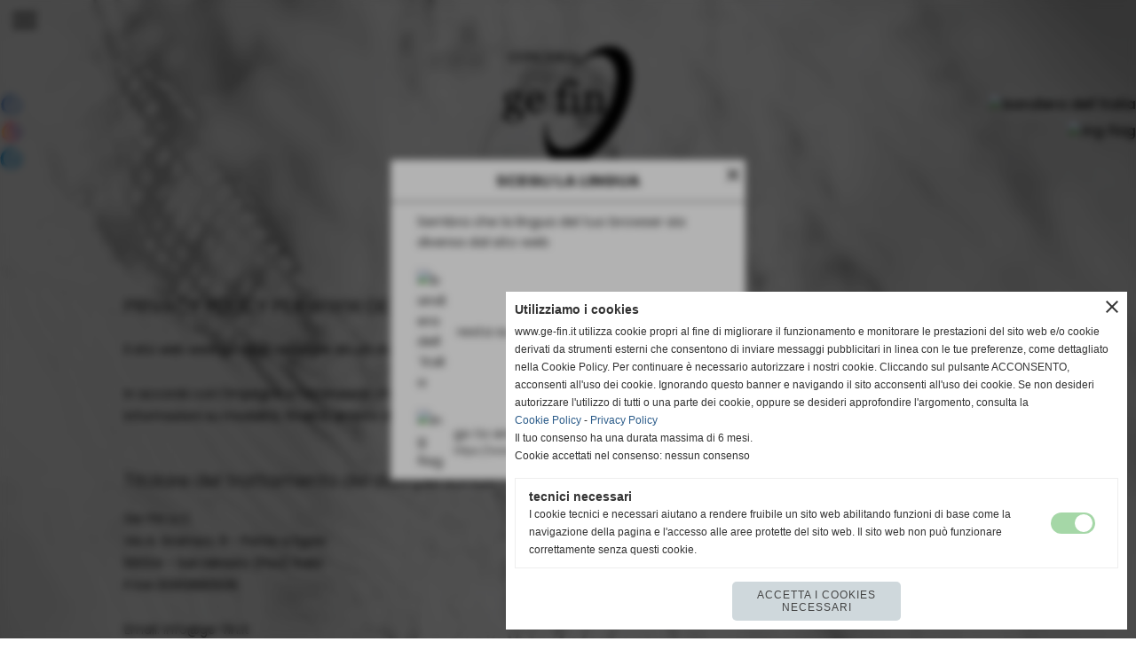

--- FILE ---
content_type: text/html; charset=UTF-8
request_url: https://www.ge-fin.it/Informativa-Privacy.htm
body_size: 13235
content:
<!-- T. scheda: 0.000 -->
<!-- T. pagine: 0.018 -->
<!DOCTYPE html>
<html lang="it">
<head>
<title>Informativa Privacy Ge-Fin srl</title>
<meta charset="utf-8">
<meta name="description" content="Il sito web www.ge-fin.it raccoglie alcuni dati personali degli utenti che navigano sul sito web.">
<meta name="keywords" content="Informativa Privacy,privacy conceria,informativa privacy conceria">
<link rel="canonical" href="https://www.ge-fin.it/Informativa-Privacy.htm"><meta http-equiv="Content-Security-Policy" content="upgrade-insecure-requests">
<meta property="og:author" content="www.ge-fin.it">
<meta property="og:publisher" content="www.sitoper.it">
<meta name="generator" content="www.sitoper.it">
<link rel="alternate" hreflang="en" href="https://www.eng.ge-fin.it" /><meta name="robots" content="noindex">
<meta name="robots" content="nofollow">
<meta name="robots" content="noarchive">
<meta name="robots" content="indexifembedded">
<meta name="robots" content="noimageindex">
<link rel="stylesheet preload" as="style" type="text/css" href="https://www.ge-fin.it/fonts/material-icons/material-icons.css">
<link rel="stylesheet preload" as="style" type="text/css" href="https://www.server173.h725.net/fonts/open-sans/open-sans.css">
<link rel="stylesheet preload" as="style" type="text/css" href="https://www.server173.h725.net/fonts/pontano-sans/pontano-sans.css">
<link rel="stylesheet preload" as="style" type="text/css" href="https://www.server173.h725.net/fonts/poppins/poppins.css">
<link rel="stylesheet preload" as="style" type="text/css" href="https://www.server173.h725.net/fonts/roboto/roboto.css">
	
<link href="https://www.ge-fin.it/css_personali/cachestile_larga1_2326.css" rel="stylesheet" type="text/css" media="all">
<meta name="viewport" content="width=device-width, initial-scale=1.0">
<meta name="format-detection" content="telephone=no">

		
<style>

			
	/* sfondo singolo */
	@media all and (min-width: 1000px) {
		body {
		    background-image: url("https://www.ge-fin.it/foto/grandi/wearegefinimpaginazionesfondo2000x1331.jpg") !important;
		    background-attachment: fixed !important;
		    background-position: top center !important;
		    background-repeat: no-repeat !important;
		    background-size: cover !important;
		    background-color: #ffffff !important;
		}
	}
</style>
<script src="https://www.ge-fin.it/js/jquery.js"></script>
<script src="https://www.ge-fin.it/js/datatimepicker/jquery.ui.timepicker.js?v=0.3.2" defer></script>
<link href="https://www.ge-fin.it/js/datatimepicker/jquery.ui.timepicker.css?v=0.3.2" rel="stylesheet" type="text/css"/>
<script src="https://www.ge-fin.it/js/jquery.ui.core.js"></script>
<script src="https://www.ge-fin.it/js/datatimepicker/jquery.ui.datepicker.js" defer></script>
<script src="https://www.ge-fin.it/js/datatimepicker/jquery.ui.timepicker-it.js" defer></script>
<script src="https://www.ge-fin.it/js/datatimepicker/jquery.ui.datepicker-it.js" defer></script>
<link rel="stylesheet" href="https://www.ge-fin.it/js/jquery-ui.css">

<script src="https://www.ge-fin.it/js/libvarie.js?lu=23012026085222"></script>
<script src="https://www.ge-fin.it/js/cookie/cookie.php?lu=23012026085222" defer></script>
<script src="https://www.ge-fin.it/js/defer.php?lu=23012026085222" defer></script>
<script src="https://www.ge-fin.it/js/menu.php?lu=23012026085222" defer></script>
<script src="https://www.ge-fin.it/js/carrello.php?lu=23012026085222" defer></script>

<link rel="stylesheet preload" as="style" type="text/css" href="https://www.ge-fin.it/js/slideshow/slideshow_css.php?lu=23012026085222">
<script src="https://www.ge-fin.it/js/slideshow/slideshow_js.php?lu=23012026085222" defer></script>

<link rel="stylesheet preload" as="style" type="text/css" href="https://www.ge-fin.it/js/slideshow2.0/slideshow_css.php?lu=23012026085222">
<script src="https://www.ge-fin.it/js/slideshow2.0/slideshow_js.php?lu=23012026085222" defer></script>

<link rel="stylesheet preload" as="style" type="text/css" href="https://www.ge-fin.it/js/calendario/calendario.css?lu=23012026085222">
<script src="https://www.ge-fin.it/js/calendario/calendario.js?lu=23012026085222" defer></script>

<link rel="stylesheet preload" as="style" type="text/css" href="https://www.ge-fin.it/js/boxscorrimento/boxscorrimento_css.php">
<script src="https://www.ge-fin.it/js/boxscorrimento/boxscorrimento_js.php?lu=23012026085222" defer></script>

<link rel="stylesheet preload" as="style" type="text/css" href="https://www.ge-fin.it/lightbox/lightbox_css.php?lu=23012026085222">
<script src="https://www.ge-fin.it/lightbox/lightbox.js?lu=23012026085222" defer></script>

<script src="https://www.ge-fin.it/js/inviaamico/inviaamico.js?lu=23012026085222" defer></script>

<!--Per rendere il sistema dei video di sfondo funzionante anche su explorer NON ELIMINARE LACIARE COSI-->
<!--[if lt IE 9]>
<script>
document.createElement('video');
</script>
<![endif]-->


<!-- NON SONO UN MODELLO -->	<script>
		var $jQCheckCampoAggiuntivo = jQuery.noConflict();
		
		$jQCheckCampoAggiuntivo(document).ready(function (index){
			
			$jQCheckCampoAggiuntivo("form[id^='moduloOrdine']").submit(function(index) {
				
				var selettore=$jQCheckCampoAggiuntivo(this).attr('id');
				var array=selettore.split('moduloOrdine');
				var trovate2=true;
				var patternemail = new RegExp(/^(("[\w-+\s]+")|([\w-+]+(?:\.[\w-+]+)*)|("[\w-+\s]+")([\w-+]+(?:\.[\w-+]+)*))(@((?:[\w-+]+\.)*\w[\w-+]{0,66})\.([a-z]{2,6}(?:\.[a-z]{2})?)$)|(@\[?((25[0-5]\.|2[0-4][\d]\.|1[\d]{2}\.|[\d]{1,2}\.))((25[0-5]|2[0-4][\d]|1[\d]{2}|[\d]{1,2})\.){2}(25[0-5]|2[0-4][\d]|1[\d]{2}|[\d]{1,2})\]?$)/i);
				var patterndate = new RegExp(/(?:0[1-9]|[12][0-9]|3[01])\/(?:0[1-9]|1[0-2])\/(?:19|20\d{2})/);
				
				$jQCheckCampoAggiuntivo("#moduloOrdine"+array[1]+" div[id^='ordinedatoaggiuntivovis_']").each(function (index, value) { 
					
					if(
						(!$jQCheckCampoAggiuntivo(this).find('input').val() || $jQCheckCampoAggiuntivo(this).find('input').val()=='undefined') && 
						(!$jQCheckCampoAggiuntivo(this).find('select').val() || $jQCheckCampoAggiuntivo(this).find('select').val()=='undefined') && 
						(!$jQCheckCampoAggiuntivo(this).find('textarea').val() || $jQCheckCampoAggiuntivo(this).find('textarea').val()=='undefined')
					)
					{
						trovate2=false;
					}
					else
					{
						//controllo i dati inseriti se email o data
						if($jQCheckCampoAggiuntivo(this).find('input').attr("id"))
						{
							var tipocampo = $jQCheckCampoAggiuntivo(this).find('input').attr("id").split('_');
							if(tipocampo[0]=='campoemail') 
							{
								if(!patternemail.test( $jQCheckCampoAggiuntivo(this).find('input').val() ))
								{
									trovate2=false;
								}								
							}
							else if(tipocampo[0]=='campodata')
							{
								if(!patterndate.test( $jQCheckCampoAggiuntivo(this).find('input').val() ))
								{
									trovate2=false;
								}
							}
						}						
					}													
				});
				
				if(!trovate2)
					{
					$jQCheckCampoAggiuntivo("#moduloOrdine"+array[1]+" #avvisocampiaggiuntivicomprasubito"+array[1]).show();
					return false;
					}
				else
					{
					$jQCheckCampoAggiuntivo("#moduloOrdine"+array[1]+" #avvisocampiaggiuntivicomprasubito"+array[1]).hide();
					}
			});
		});
	</script>
	
	
<script>	    
	var $jQTranslateMobile = jQuery.noConflict();	
	
	$jQTranslateMobile(document).ready(function () {
			//console.log("jQTranslate")
			//mobile
            $jQTranslateMobile("#cambialinguamobile").bind("change", function () {
            	console.log($jQTranslateMobile("option:selected", this).attr("data-lang"))
            	
                if($jQTranslateMobile("option:selected", this).attr("data-lang"))
                	{
                	var value = $jQTranslateMobile("option:selected", this).attr("data-lang"); 
                
                	updateLanguage(value);
                	}
                else
                	{
                	var url = $jQTranslateMobile("option:selected", this).attr("data-url"); 
                	
                	location =url;
                	} 
            });
     });
</script>	
	
<style>

</style>
<!-- foglio stampa -->
<link rel="stylesheet" href="https://www.ge-fin.it/css/stampa.css" media="print"> 

<!-- T. intestazionecss: 0.006 -->
	
<script>
var $jQPagina = jQuery.noConflict();
$jQPagina(document).ready(function (){
 
	initialize();
});

function initialize() {
}
</script>
<meta property="og:title" content="Informativa Privacy Ge-Fin srl" />
<meta property="og:type" content="article" />
<meta property="og:url" content="https://www.ge-fin.it/Informativa-Privacy.htm" />
<meta property="og:description" content="Il sito web www.ge-fin.it raccoglie alcuni dati personali degli utenti che navigano sul sito web." />

<meta name="twitter:creator" content="@ge-fin.it" />
<meta name="twitter:site" content="@ge-fin.it">
<meta name="twitter:title" content="PRIVACY POLICY PER WWW.GE-FIN.IT">
<meta name="twitter:description" content="Il sito web www.ge-fin.it raccoglie alcuni dati personali degli utenti che navigano sul sito web.">
<meta name="twitter:domain" content="www.ge-fin.it"></head>
<body id="pagine_aggiuntive-scheda-8" class="pagine_aggiuntive-root-8">
	<a href="#contenuto-main" class="skip-link">Salta al contenuto principale</a>
<!-- inizio oggetti liberi body --><!-- fine oggetti liberi body -->		<div class="sopra-testa"><script>
var $jQLightbox = jQuery.noConflict();

$jQLightbox(function(){
	
	//press key avanti indietro
	$jQLightbox(document).keydown(function(event){	
	
		var idchecked=$jQLightbox("input[name^='lb-gallery']:checked.lb-inputimg").attr("id");
		//console.log(idchecked);
			
		if(idchecked)
			{			
			var parentThumb=$jQLightbox("#"+idchecked).parents(".lb-thumb");

			if (event.keyCode == 37) 
				{ 
				//console.log("Indietro");					
				var inputimg=parentThumb.prev(".lb-thumb").find(".lb-inputimg").prop("checked", true);
				
				if(inputimg.length>0)
					{
					inputimg.prop("checked", true);
					}
				else
					{
					//console.log("fine riga");
					
					var parentAlbum=parentThumb.parents(".lb-album");
					var album=parentAlbum.prev(".lb-album");
					
					if(album.length==0)
						{
						//console.log("riga last");
							
						var album=parentAlbum.parents(".lb-gallery").find(".lb-album").last();
						}
						
					
					var inputimg=album.find("div.lb-thumb").last().find(".lb-inputimg");
					inputimg.prop("checked", true);
					}
				}
			if (event.keyCode == 39) 
				{ 
				//console.log("Avanti");		
				var inputimg=parentThumb.next(".lb-thumb").find(".lb-inputimg");
				
				if(inputimg.length>0)
					{
					inputimg.prop("checked", true);
					}
				else
					{
					//console.log("fine riga");
					
					var parentAlbum=parentThumb.parents(".lb-album");
					var album=parentAlbum.next(".lb-album");
					
					if(album.length==0)
						{
						//console.log("riga first");
							
						var album=parentAlbum.parents(".lb-gallery").find(".lb-album").first();
						}
						
					
					var inputimg=album.find("div.lb-thumb").first().find(".lb-inputimg");
					inputimg.prop("checked", true);
					}
				}
			}			
	});
});





function typeWriter(id, text, seed) 
	{
   	 var i=0;
    
   	 setInterval(function() {    
  		if (i < text.length) 
  			{
  			document.getElementById(id).innerHTML += text.charAt(i);
  			i++;
  			}        
   	}, seed);    
	}

</script>

<style>

.lds-ripple {
  display: inline-block;
  position: relative;
  width: 80px;
  height: 80px;
}
.lds-ripple div {
  position: absolute;
  border: 4px solid #fff;
  opacity: 1;
  border-radius: 50%;
  animation: lds-ripple 1s cubic-bezier(0, 0.2, 0.8, 1) infinite;
}
.lds-ripple div:nth-child(2) {
  animation-delay: -0.5s;
}

@keyframes lds-ripple {
  0% {
    top: 36px;
    left: 36px;
    width: 0;
    height: 0;
    opacity: 1;
  }
  100% {
    top: 0px;
    left: 0px;
    width: 72px;
    height: 72px;
    opacity: 0;
  }
}



@-webkit-keyframes imgAnimation {
  0% {
    -webkit-transform: scale(15);
            transform: scale(15);
  }
  70% {
    -webkit-transform: scale(0.5);
            transform: scale(0.5);
  }
  100% {
    -webkit-transform: scale(1);
            transform: scale(1);
  }
}

@keyframes imgAnimation {
  0% {
    -webkit-transform: scale(15);
            transform: scale(15);
  }
  70% {
    -webkit-transform: scale(0.5);
            transform: scale(0.5);
  }
  100% {
    -webkit-transform: scale(1);
            transform: scale(1);
  }
}


@-webkit-keyframes menuAnimation {
  0% {
    letter-spacing: 1em;
    -webkit-transform: translateZ(400px) translateY(300px);
            transform: translateZ(400px) translateY(300px);
    opacity: 0;
  }
  40% {
    opacity: 0.6;
  }
  100% {
    -webkit-transform: translateZ(0) translateY(0);
            transform: translateZ(0) translateY(0);
    opacity: 1;
  }
}

@keyframes menuAnimation {
  0% {
    letter-spacing: 1em;
    -webkit-transform: translateZ(400px) translateY(300px);
            transform: translateZ(400px) translateY(300px);
    opacity: 0;
  }
  40% {
    opacity: 0.6;
  }
  100% {
    -webkit-transform: translateZ(0) translateY(0);
            transform: translateZ(0) translateY(0);
    opacity: 1;
  }
}



/* tipo macchina da scrivere ma non mi piace, sostituito con funzione js
@-webkit-keyframes titleAnimation {
  from { width: 0 }
  to { width: 100% }
}

@keyframes  titleAnimation {
  from { width: 0 }
  to { width: 100% }
}
*/

</style></div>
		
	<div id="sfondo-sito">
		<div id="data-ora">26 Gennaio 2026</div>
		
	<div id="accessoriofisso01"></div><div id="accessoriofisso02"></div><div id="accessorio-iniziosito"></div>
<aside>
    <div id="social-contenitore"> 
        <ul>
            <li class="social-pulsante"><a href="https://www.facebook.com/conceriagefin" title="Facebook" target="_blank" rel="nofollow"><img src="/foto/grandi/icona-facebook-piccola.png" alt="icona Facebook"></a></li>
            <li class="social-pulsante"><a href="https://www.instagram.com/conceria_gefin_leather/" title="Instagram" target="_blank" rel="nofollow"><img src="/foto/grandi/icona-instagram-piccola.png" alt="icona Instagram"></a></li>
            <li class="social-pulsante"><a href="http://www.linkedin.com/company/conceria-ge-fin-srl" title="" target="_blank" rel="nofollow"><img src="/foto/grandi/icona_linkedin.png" alt=""></a></li>
        </ul> 
    </div>
</aside>
<aside id="bandierine-contenitore">        
    <ul><li class="bandierine-pulsante"><a href="https://www.ge-fin.it/" title="visita il sito internet" rel="nofollow"><img src="/img/testa_italiano.png" alt="bandiera dell&acute;Italia" width="31" height="31"></a></li><li class="bandierine-pulsante"><a href="https://www.eng.ge-fin.it" title="visit website" rel="nofollow"><img src="/img/testa_inglese.png" alt="ing flag" width="31" height="31"></a></li>
    </ul>
</aside>
	<header id="testa" role="banner">
	    <div id="testa-interna"><!-- inizio oggetti liberi testa -->
<!-- fine oggetti liberi testa -->
			<div class="contenitoreBox" id="contenitoreBox56">
				<div class="contenitoreBoxContenuto"><div class="contenitoreBoxColonna"><!-- no cache --><!-- menu: 1 | eredita: no | chi eredita:  | tipo: burger -->
<div id="menu-burger-box1-58" class="menu-burger-box visibilita-solo-pc" title="apri il menu" role="button" tabindex="0" aria-controls="menu-burger-nav1-58" aria-expanded="false"><div class="menu-burger-box-contenuto"><span class="menu-burger-box-icona notranslate">menu</span></div></div>	
<nav id="menu-burger-nav1-58" class="menu-burger-nav visibilita-solo-pc" style="width: 300px; transform: translateX(-100%);" data-aperturadirezione="sxdx" data-width="300px" data-tipoMenu="burger">
	<div class="menu-burger-nav-titolo">MENU</div>
	<button id="menu-burger-nav-chiudi1-58" class="menu-burger-nav-chiudi notranslate" title="chiudi il menu">close</button>
	<ul>
				<li class="menu-burger-nav-tasto">
					<a href="https://www.ge-fin.it/" title="Home" data-urlPulsante="" data-moduloPulsante="homepage">Home</a>
				</li>
				<li class="menu-burger-nav-tasto">
					<a href="https://www.ge-fin.it/chi-e-Ge-Fin.htm" title="We are Ge-Fin" data-urlPulsante="chi-e-Ge-Fin.htm" data-moduloPulsante="pagine_aggiuntive">We are Ge-Fin</a>
				</li>
				<li class="menu-burger-nav-tasto">
					<a href="https://www.ge-fin.it/Collezioni.htm" title="Collection - Conceria Ge-Fin srl" data-urlPulsante="Collezioni.htm" data-moduloPulsante="pagine_aggiuntive">Collections</a>
				</li>
				<li class="menu-burger-nav-tasto">
					<a href="News-Events.htm" title="News and Events" data-urlPulsante="categorie.php?modulo_attuale=news" data-moduloPulsante="news">News - Events</a>
				</li>
				<li class="menu-burger-nav-tasto">
					<a href="https://www.ge-fin.it/conceria-ecosostenibile.htm" title="Conceria Ecosostenibile pellami concia eco sostenibile pelle" data-urlPulsante="conceria-ecosostenibile.htm" data-moduloPulsante="pagine_aggiuntive">Sustainability</a>
				</li>
				<li class="menu-burger-nav-tasto">
					<a href="https://www.ge-fin.it/Contatti.htm" title="Contacts - Ge-Fin srl" data-urlPulsante="Contatti.htm" data-moduloPulsante="pagine_aggiuntive">Contacts</a>
				</li>
				<li class="menu-burger-nav-tasto">
					<a href="https://www.catalogo.ge-fin.h725.net/" target="_blank" title="Private Area aperto in una nuova finestra" data-urlPulsante="https://www.catalogo.ge-fin.h725.net/" data-moduloPulsante="">Private Area</a>
				</li>
	</ul>
</nav><!-- T. menu 58 parziale1: 0.000 | parziale2: 0.002 --><!-- T. menu 58: 0.002 --></div><div class="contenitoreBoxColonna"><!-- no cache -->
<div class="box-generico ridotto "  id="box60">    
    <div class="boxContenuto">
		<div class="tab01 tab-nudo"><div class="contenitore-tab02">
			<div class="tab02 tab-nudo"><div class="tab02-area-foto"><div class="immagine align-center"><span class="nascosto">[</span><a href="http://www.ge-fin.it/" title="http://www.ge-fin.it/"><img src="/foto/grandi/logo-nero-1-1.png" sizes="(min-width: 150px) 150px, 100vw" srcset="/foto/grandi/logo-nero-1-1.png 150w" alt="" width="150" height="139"></a><span class="nascosto">]</span>
				<input name="w_immagine_box" id="w_immagine_box_spec_60_1" type="hidden" value="150">
				<input name="h_immagine_box" id="h_immagine_box_spec_60_1" type="hidden" value="139">
				</div></div>
				</div></div>
		</div>  
    	</div>
</div><!-- T. box 60: 0.001 --></div><div class="contenitoreBoxColonna"></div>
	            </div>
			</div><!-- T. contenitore 56: 0.004 -->		
	    <!-- CHIUSURA DI testa-interna -->
		</div>
	<!-- CHIUSURA DI testa -->
	</header>
	
	<div id="accessorio-iniziocontenuti"></div>		<div id="corpo-contenitore">
			<div id="corpo-contenuto-paginainterna">
								<div id="contenuti" class="pagine_aggiuntive-scheda scheda">
				
				<main class="pag00" id="contenuto-main" role="main">
										<div class="pag00-corpo">
																
								<!-- pag01 - contenuti -->
								<article class="pag01">
									
								<header class="pag01-testa"><div class="titolo"><h1>PRIVACY POLICY PER WWW.GE-FIN.IT</h1></div>
								</header>									<div class="pag01-corpo">
											<div class="testo">
		
            <div class="paragrafoPagina tipoparagrafotesto" id="paragrafoPagina156">
            
                <div class="paragrafoPaginaContenuto">   
				    <div class="pag02">											
    					<div class="pag02-corpo">
    						Il sito web www.ge-fin.it raccoglie alcuni dati personali degli utenti che navigano sul sito web.<BR><BR>In accordo con l'impegno e l'attenzione che poniamo ai dati personali e in accordo agli artt. 13 e 14 del EU GDPR, www.ge-fin.it fornisce informazioni su modalit&agrave;, finalit&agrave;, ambito di comunicazione e diffusione dei dati personali e diritti degli utenti.<BR><BR>	</div>	
                    </div>	      
                </div>	
			</div>
		
            <div class="paragrafoPagina tipoparagrafotesto" id="paragrafoPagina157">
            
                <div class="paragrafoPaginaContenuto">   
				    <section class="pag02">
    					<header class="pag02-testa">
							<div class="titolo"><h2>Titolare del trattamento dei dati personali</h2></div>
    					</header>											
    					<div class="pag02-corpo">
    						Ge-Fin s.r.l.<BR>Via A. Gramsci, 9 - Ponte a Egola<BR>56024 - San Miniato (Pisa) Italia<BR>P.IVA 00913880506<BR><BR>Email: info@ge-fin.it<BR>Telefono: 0571 1721060<br><br>	</div>	
                    </section>	      
                </div>	
			</div>
		
            <div class="paragrafoPagina tipoparagrafotesto" id="paragrafoPagina158">
            
                <div class="paragrafoPaginaContenuto">   
				    <section class="pag02">
    					<header class="pag02-testa">
							<div class="titolo"><h2>Tipi di dati acquisiti</h2></div>
    					</header>											
    					<div class="pag02-corpo">
    						www.ge-fin.it raccoglie dati degli utenti direttamente o tramite terze parti. Le tipologie di dati raccolti sono: dati tecnici di navigazione, dati di utilizzo, email, nome, cognome, numero di telefono, provincia, nazione, cap, citt&agrave;, indirizzo, ragione sociale, stato, cookie e altre varie tipologie di dati. Maggiori dettagli sui dati raccolti vengono forniti nelle sezioni successive di questa stessa informativa.<BR>I dati personali sono forniti deliberatamente dall'utente tramite la compilazione di form, oppure, nel caso di dati di utilizzo, come ad esempio i dati relativi alle statistiche di navigazione, sono raccolti automaticamente navigando sulle pagine di www.ge-fin.it.<BR><BR>I dati richiesti dai form sono divisi tra obbligatori e facoltativi; su ciascun form saranno indicate distintamente le due tipologie. Nel caso in cui l'utente preferisca non comunicare dati obbligatori, www.ge-fin.it si riserva il diritto di non fornire il servizio. Nel caso in cui l'utente preferisca non comunicare dati facoltativi, il servizio sar&agrave; fornito ugualmente da www.ge-fin.it .<BR><BR>www.ge-fin.it utilizza strumenti di statistica per il tracciamento della navigazione degli utenti, l'analisi avviene tramite log. Non utilizza direttamente cookie ma pu&ograve; utilizzare cookie includendo servizi di terzi.<BR><BR>Ciascun utilizzo di cookie viene dettagliato nella <a href="http://www.ge-fin.it/Informativa-sui-cookies.htm">Cookie Policy (http://www.ge-fin.it/Informativa-sui-cookies.htm)</a> e successivamente in questa stessa informativa.<BR>L'utente che comunichi, pubblichi, diffonda, condivida o ottenga dati personali di terzi tramite www.ge-fin.it si assume la completa responsabilit&agrave; degli stessi. L'utente libera il titolare del sito web da qualsiasi responsabilit&agrave; diretta e verso terzi, garantendo di avere il diritto alla comunicazione, pubblicazione, diffusione degli stessi. www.ge-fin.it non fornisce servizi a minori di 18 anni. In caso di richieste effettuate per minori deve essere il genitore, o chi detiene la patria potest&agrave;, a compilare le richieste dati.<BR><BR>	</div>	
                    </section>	      
                </div>	
			</div>
		
            <div class="paragrafoPagina tipoparagrafotesto" id="paragrafoPagina159">
            
                <div class="paragrafoPaginaContenuto">   
				    <section class="pag02">
    					<header class="pag02-testa">
							<div class="titolo"><h2>Modalit&agrave;, luoghi e tempi del trattamento dei dati acquisiti</h2></div>
    					</header>											
    					<div class="pag02-corpo">
    						<strong>Modalit&agrave; di trattamento dei dati acquisiti</strong><BR>Il titolare ha progettato un sistema informatico opportuno a garantire misure di sicurezza ritenute adatte ad impedire l'accesso, la divulgazione, la modifica o la cancellazione non autorizzata di dati personali. Lo stesso sistema effettua copie giornaliere, ritenute sufficientemente adeguate in base alla importanza dei dati contenuti.<BR><BR>L'utente ha diritto a ottenere informazioni in merito alle misure di sicurezza adottate dal titolare per proteggere i dati.<BR><BR><strong>Accessi ai dati oltre al titolare</strong><BR>Hanno accesso ai dati personali raccolti da www.ge-fin.it il personale interno (quale ad esempio amministrativo, commerciale, marketing, legale, amministratori di sistema) e/o soggetti esterni (quali ad esempio fornitori di servizi informatici terzi, webfarm, agenzie di comunicazione, fornitori di servizi complementari). Se necessario tali strutture sono nominate dal titolare responsabili del trattamento.<BR><BR>L'utente pu&ograve; richiedere in qualsiasi momento al titolare del trattamento, l'elenco aggiornato dei responsabili del trattamento.<BR><BR><strong>Comunicazione di eventuali accessi indesiderati al Garante della Privacy</strong><BR>Il suddetto sistema informatico &egrave; monitorato e controllato giornalmente da tecnici e sistemisti. Ci&ograve; non toglie che, anche se ritenuta possibilit&agrave; remota, ci possa essere un accesso indesiderato. Nel caso in cui questo si verifichi il titolare si impegna, come da GDPR ad effettuarne comunicazione al Garante della Privacy entro i termini previsti dalla legge.<BR><BR><strong>Luoghi di mantenimento dei dati acquisiti</strong><BR>I dati personali sono mantenuti e trattati nelle sedi operative e amministrative del titolare, nonch&eacute; nelle webfarm dove risiedono i server che ospitano il sito web www.ge-fin.it, o sui server che ne effettuano le copie di sicurezza. I dati personali dell'utente possono risiedere in Italia, Germania e Olanda, comunque in nazioni della Comunit&agrave; Europea. I dati personali dell'utente non vengono mai portati o copiati fuori dal territorio europeo.<BR><BR><strong>Tempi di mantenimento dei dati acquisiti</strong><BR>Nel caso di dati acquisiti per fornire un servizio all'utente, (sia per un servizio acquistato che in prova) i dati vengono conservati per 24 mesi successivi al completamento del servizio. Oppure fino a quando non ne venga revocato il consenso.<BR><BR>Nel caso in cui il titolare fosse obbligato a conservare i dati personali in ottemperanza di un obbligo di legge o per ordine di autorit&agrave;, il titolare pu&ograve; conservare i dati per un tempo maggiore, necessario agli obblighi.<BR><BR>Al termine del periodo di conservazione i dati personali saranno cancellati. Dopo il termine, non sar&agrave; pi&ugrave; possibile accedere ai propri dati, richiederne la cancellazione e la portabilit&agrave;.<BR><BR>	</div>	
                    </section>	      
                </div>	
			</div>
		
            <div class="paragrafoPagina tipoparagrafotesto" id="paragrafoPagina160">
            
                <div class="paragrafoPaginaContenuto">   
				    <section class="pag02">
    					<header class="pag02-testa">
							<div class="titolo"><h2>Base giuridica del trattamento dei dati acquisiti</h2></div>
    					</header>											
    					<div class="pag02-corpo">
    						Il titolare acquisisce dati personali degli utenti nei casi sotto descritti.<BR>Il trattamento si rende necessario:<BR>- se l'utente ha deliberatamente accettato il trattamento per una o pi&ugrave; finalit&agrave;;<BR>- per fornire un preventivo all'utente;<BR>- per fornire un contratto all'utente;<BR>- per fornire un servizio all'utente;<BR>- perch&eacute; il titolare possa adempiere ad un obbligo di legge;<BR>- perch&eacute; il titolare possa adempiere ad un compito di interesse pubblico;<BR>- perch&eacute; il titolare possa adempiere ad un esercizio di pubblici poteri;<BR>- perch&eacute; il titolare o terzi possano perseguire i propri legittimi interessi.<BR><BR>L'utente pu&ograve; richiedere in qualsiasi momento al titolare del trattamento, chiarimenti sulla base giuridica di ciascun trattamento.<br><br>	</div>	
                    </section>	      
                </div>	
			</div>
		
            <div class="paragrafoPagina tipoparagrafotesto" id="paragrafoPagina161">
            
                <div class="paragrafoPaginaContenuto">   
				    <section class="pag02">
    					<header class="pag02-testa">
							<div class="titolo"><h2>Finalit&agrave; del trattamento dei dati acquisiti</h2></div>
    					</header>											
    					<div class="pag02-corpo">
    						I dati dell'utente sono raccolti dal titolare per le seguenti finalit&agrave;:<BR><BR>- richiesta di contatto da parte dei clienti, per ricevere informazioni e prezzi;<BR>- fornire informazioni commerciali su prodotti;<BR>- informazioni su eventi e novit&agrave;;<BR>- iscrizione all'area privata del sito.<BR><BR>Eventualmente i dati possono essere trattati anche per:<BR>contattare l'utente, statistiche, analisi dei comportamenti degli utenti e registrazione sessioni, visualizzazione contenuti e interazione di applicazioni esterne, protezione dallo spam, gestione dei pagamenti, interazione con social network, pubblicit&agrave;.<BR><BR>L'utente pu&ograve; richiedere in qualsiasi momento al titolare del trattamento, chiarimenti sulle finalit&agrave; di ciascun trattamento.<br><br>	</div>	
                    </section>	      
                </div>	
			</div>
		
            <div class="paragrafoPagina tipoparagrafotesto" id="paragrafoPagina162">
            
                <div class="paragrafoPaginaContenuto">   
				    <section class="pag02">
    					<header class="pag02-testa">
							<div class="titolo"><h2>Dettagli specifici sull'acquisizione e uso dei dati personali</h2></div>
    					</header>											
    					<div class="pag02-corpo">
    						<strong>Per contattare l'utente</strong><BR><span style="font-style: italic; text-decoration: underline;">Moduli di contatto</span><BR>L'utente pu&ograve; compilare il/i moduli di contatto/richiesta informazioni, inserendo i propri dati e acconsentendo al loro uso per rispondere alle richieste di natura indicata nella intestazione del modulo.<BR>Dati personali che potrebbero essere raccolti: CAP, citt&agrave;, cognome, email, indirizzo, nazione, nome, numero di telefono, provincia, ragione sociale.<BR><BR><span style="font-style: italic; text-decoration: underline;">Modulo di registrazione all'area privata</span><BR>L'utente pu&ograve; compilare il modulo di registrazione all'area privata del sito web per poter accedere a servizi privati e riservati solo ad utenti iscritti a www.ge-fin.it, riguardanti servizi privati del sito web, quali ad esempio documenti privati, link privati, comunicazioni, ecc.<BR>Inserendo i propri dati l'utente acconsente al loro uso per l'invio di notifiche riguardanti servizi privati del sito web.<BR>Dati personali che potrebbero essere raccolti: CAP, citt&agrave;, cognome, email, indirizzo, nazione, nome, numero di telefono, provincia, ragione sociale.<BR><BR><strong>Per interazione con applicazioni esterne (anche social network)</strong><BR>www.ge-fin.it include nelle sue pagine plugin e/o pulsanti per interagire con i social network e/o applicazioni esterne.<BR>Per quanto riguarda i social network, anche se l'utente non utilizza il servizio presente sulla pagina web, &egrave; possibile che il servizio acquisisca dati di traffico.<BR><BR>I dati acquisiti e l'utilizzo degli stessi da parte di servizi terzi sono regolamentati dalle rispettive Privacy Policy alle quali si prega di fare riferimento.<BR><BR><span style="font-style: italic; text-decoration: underline;">Facebook: Pulsante "Mi piace" e widget sociali</span><BR>Fornitore del servizio: Meta Platforms Ireland Limited.<BR>Finalit&agrave; del servizio: interazione con il social network Facebook<BR>Dati personali raccolti: cookie, dati di utilizzo<BR>Luogo del trattamento: Stati Uniti e in altri Paesi<BR><a href="https://www.facebook.com/privacy/policy" title="informativa privacy del servizio" target="_blank">Privacy Policy (https://www.facebook.com/privacy/policy)</a><BR><BR><strong>Per visualizzare contenuti da siti web esterni</strong><BR>Questi servizi sono utilizzati per visualizzare sulle pagine del sito web contenuti esterni al sito web, con possibilit&agrave; di interazione.<BR>Anche se l'utente non utilizza il servizio presente sulla pagina web, &egrave; possibile che il servizio acquisisca dati di traffico.<BR><BR>I dati acquisiti e l'utilizzo degli stessi da parte di servizi terzi sono regolamentati dalle rispettive Privacy Policy alle quali si prega di fare riferimento.<BR><BR><span style="font-style: italic; text-decoration: underline;">Video Vimeo</span><BR>Fornitore del servizio: Vimeo, LLC<BR>Finalit&agrave; del servizio: servizio per visualizzare ed interagire con video esterni sul proprio sito web<BR>Dati personali raccolti: cookie, dati di utilizzo<BR>Luogo del trattamento: Stati Uniti<BR><a href="https://vimeo.com/privacy" target="_blank">Privacy Policy (https://vimeo.com/privacy)</a><BR>Aderente al Privacy Shield<BR><BR><span style="font-style: italic; text-decoration: underline;">Widget Google Maps</span><BR>Fornitore del servizio: Google, Inc.<BR>Finalit&agrave; del servizio: servizio per visualizzare e interagire con mappe esterne sul proprio sito web<BR>Dati personali raccolti: cookie, dati di utilizzo<BR>Luogo del trattamento: Stati Uniti<BR><a href="https://policies.google.com/privacy?hl=it" target="_blank">Privacy Policy (https://policies.google.com/privacy?hl=it)</a><BR>Aderente al Privacy Shield<BR><BR><span style="font-style: italic; text-decoration: underline;">Widget Instagram</span><BR>Fornitore del servizio: Meta Platforms Ireland Limited.<BR>Finalit&agrave; del servizio: servizio per visualizzare ed interagire con immagini esterne sul proprio sito web<BR>Dati personali raccolti: cookie, dati di utilizzo<BR>Luogo del trattamento: Stati Uniti e in altri Paesi<BR><a href="https://privacycenter.instagram.com/policy/" title="informativa privacy del servizio" target="_blank">Privacy Policy (https://privacycenter.instagram.com/policy/)</a><BR><BR><span style="font-style: italic; text-decoration: underline;">Widget Video YouTube</span><BR>Fornitore del servizio: Google, Inc.<BR>Finalit&agrave; del servizio: servizio per visualizzare ed interagire con video esterni sul proprio sito web<BR>Dati personali raccolti: cookie, dati di utilizzo<BR>Luogo del trattamento: Stati Uniti<BR><a href="https://policies.google.com/privacy?hl=it" target="_blank">Privacy Policy (https://policies.google.com/privacy?hl=it)</a><BR>Aderente al Privacy Shield<BR><BR>	</div>	
                    </section>	      
                </div>	
			</div>
		
            <div class="paragrafoPagina tipoparagrafotesto" id="paragrafoPagina163">
            
                <div class="paragrafoPaginaContenuto">   
				    <section class="pag02">
    					<header class="pag02-testa">
							<div class="titolo"><h2>Diritti dell'interessato</h2></div>
    					</header>											
    					<div class="pag02-corpo">
    						L'utente possiede tutti i diritti previsti dall'art. 12 del EU GDPR, il diritto di controllare, modificare e integrare (rettificare), cancellare i propri dati personali accedendo alla propria area riservata. Una volta cancellati tutti i dati, viene chiuso l'account di accesso all'area riservata.<BR><BR>Nello specifico ha il diritto di:<BR>- sapere se il titolare detiene dati personali relativi all'utente (art. 15 Diritto all'accesso);<BR>- modificare o integrare (rettificare) i dati personali inesatti o incompleti (Art. 16 Diritto di rettifica);<BR>- richiedere la cancellazione di uno o parte dei dati personali mantenuti se sussiste uno dei motivi previsti dal GDPR (Diritto alla Cancellazione, 17);<BR>- limitare il trattamento solo a parte dei dati personali, o revocarne completamente il consenso al trattamento, se sussiste uno dei motivi previsti dal Regolamento (Art. 18 Diritto alla limitazione del trattamento);<BR>- ricevere copia di tutti i dati personali in possesso del titolare, in formato di uso comune organizzato, e leggibili anche da dispositivo automatico (Art. 20, Diritto alla Portabilit&agrave;);<BR>- opporsi in tutto o in parte al trattamento dei dati per finalit&agrave; di marketing, ad esempio opporsi e ricevere offerte pubblicitarie (art. 21 Diritto di opposizione). Si fa presente agli utenti che possono opporsi al trattamento dei dati utilizzati per scopo pubblicitario, senza fornire alcuna motivazione;<BR>- opporsi al trattamento dei dati in modalit&agrave; automatica o meno per finalit&agrave; di profilazione (c.d. Consenso).<br><br><strong>Come un utente pu&ograve; esercitare i propri diritti</strong><br>L'utente pu&ograve; esercitare i propri diritti sopra esposti comunicandone richiesta al titolare del trattamento Ge-Fin s.r.l. ai seguenti recapiti: info@ge-fin.it; tel. 0571 1721060.<BR><BR>La richiesta di esercitare un proprio diritto non ha nessun costo. Il titolare si impegna ad evadere le richieste nel minor tempo possibile, e comunque entro un mese.<BR><BR>L'utente ha il diritto di proporre reclamo all'Autorit&agrave; Garante per la Protezione dei dati Personali. Recapiti: garante@gpdp.it, <a href="http://www.gpdp.it" target="_blank">http://www.gpdp.it (http://www.gpdp.it)</a>.<br><br>	</div>	
                    </section>	      
                </div>	
			</div>
		
            <div class="paragrafoPagina tipoparagrafotesto" id="paragrafoPagina164">
            
                <div class="paragrafoPaginaContenuto">   
				    <section class="pag02">
    					<header class="pag02-testa">
							<div class="titolo"><h2>Cookie Policy</h2></div>
    					</header>											
    					<div class="pag02-corpo">
    						Si raccomanda di consultare nel dettagli anche la <a href="http://www.ge-fin.it/Informativa-sui-cookies.htm">Cookie Policy (http://www.ge-fin.it/Informativa-sui-cookies.htm)</a>.<BR><BR>	</div>	
                    </section>	      
                </div>	
			</div>
		
            <div class="paragrafoPagina tipoparagrafotesto" id="paragrafoPagina165">
            
                <div class="paragrafoPaginaContenuto">   
				    <section class="pag02">
    					<header class="pag02-testa">
							<div class="titolo"><h2>Informazioni aggiuntive sul trattamento dei dati</h2></div>
    					</header>											
    					<div class="pag02-corpo">
    						<strong>Difesa in giudizio</strong><BR>Nel caso di ricorso al tribunale per abuso da parte dell'utente nell'utilizzo di www.ge-fin.it o dei servizi a esso collegati, il titolare ha la facolt&agrave; di rivelare i dati personali dell'utente. &Egrave; inoltre obbligato a fornire i suddetti dati su richiesta delle autorit&agrave; pubbliche.<BR><BR><strong>Richiesta di informative specifiche</strong><BR>L'utente ha diritto di richiedere a www.ge-fin.it informative specifiche sui servizi presenti sul sito web e/o la raccolta e l'utilizzo dei dati personali.<BR><BR><strong>Raccolta dati per log di sistema e manutenzione</strong><BR>www.ge-fin.it e/o i servizi di terze parti (se presenti) possono raccogliere i dati personali dell'utente, come ad esempio l'indirizzo IP, sotto forma di log di sistema. La raccolta di questi dati &egrave; legata al funzionamento e alla manutenzione del sito web.<BR><BR><strong>Informazioni non contenute in questa policy</strong><BR>L'utente ha diritto di richiedere in ogni momento al titolare del trattamento dei dati le informazioni aggiuntive non presenti in questa Policy riguardanti il trattamento dei dati personali. Il titolare potr&agrave; essere contattato tramite gli estremi di contatto.<BR><BR><strong>Supporto per le richieste "Do Not Track"</strong><BR>Le richieste  "Do Not Track" non sono supportate da www.ge-fin.it.<BR>L'utente &egrave; invitato a consultare le Privacy Policy dei servizi terzi sopra elencati per scoprire quali supportano questo tipo di richieste.<BR><BR><strong>Modifiche a questa Privacy Policy</strong><BR>Il titolare ha il diritto di modificare questo documento avvisando gli utenti su questa stessa pagina oppure, se previsto, tramite i contatti di cui &egrave; in possesso. L'utente &egrave; quindi invitato a consultare periodicamente questa pagina. Per conferma sull'effettiva modifica consultare la data di ultima modifica indicata in fondo alla pagina.<BR>Il titolare si occuper&agrave; di raccogliere nuovamente il consenso degli utenti nel caso in cui le modifiche a questo documento riguardino trattamenti di dati per i quali &egrave; necessario il consenso.<BR><BR>	</div>	
                    </section>	      
                </div>	
			</div>
		
            <div class="paragrafoPagina tipoparagrafotesto" id="paragrafoPagina166">
            
                <div class="paragrafoPaginaContenuto">   
				    <section class="pag02">
    					<header class="pag02-testa">
							<div class="titolo"><h2>Definizioni e riferimenti legali </h2></div>
    					</header>											
    					<div class="pag02-corpo">
    						<strong>Dati personali (o dati, o dati dell'utente)</strong><BR>Sono dati personali le informazioni che identificano o rendono identificabile, direttamente o indirettamente, una persona fisica e che possono fornire informazioni sulle sue caratteristiche, le sue abitudini, il suo stile di vita, le sue relazioni personali, il suo stato di salute, la sua situazione economica, ecc.<BR><BR>Fonte: sito web del <a href="http://www.garanteprivacy.it" target="blank">Garante della Privacy (http://www.garanteprivacy.it)</a>.<BR><BR><strong>Dati di utilizzo</strong><BR>Sono dati di utilizzo le informazioni che vengono raccolte in automatico durante la navigazione di www.ge-fin.it, sia da sito web stesso che dalle applicazioni di terzi incluse nel sito. Sono esempi di dati di utilizzo l'indirizzo IP e i dettagli del dispositivo e del browser (compresi la localizzazione geografica) che l'utente utilizza per navigare sul sito, le pagine visualizzate e la durata della permanenza dell'utente sulle singole pagine.<BR><BR><strong>Utente</strong><BR>Il soggetto che fa uso del sito web www.ge-fin.it.<BR>Coincide con l'interessato, salvo dove diversamente specificato.<BR><BR><strong>Interessato</strong><BR>Interessato &egrave; la persona fisica al quale si riferiscono i dati personali. Quindi, se un trattamento riguarda, ad esempio, l'indirizzo, il codice fiscale, ecc. di Mario Rossi, questa persona &egrave; l'interessato (articolo 4, paragrafo 1, punto 1), del <a href="http://www.garanteprivacy.it/regolamentoue" target="_blank">Regolamento UE 2016/679 (http://www.garanteprivacy.it/regolamentoue)</a>.<BR><BR>Fonte: sito web del <a href="http://www.garanteprivacy.it" target="blank">Garante della Privacy (http://www.garanteprivacy.it)</a>.<BR><BR><strong>Responsabile del trattamento (o responsabile)</strong><BR>Responsabile &egrave; la persona fisica o giuridica al quale il titolare affida, anche all'esterno della sua struttura organizzativa, specifici e definiti compiti di gestione e controllo per suo conto del trattamento dei dati (articolo 4, paragrafo 1, punto 8), del <a href="http://www.garanteprivacy.it/regolamentoue" target="_blank">Regolamento UE 2016/679 (http://www.garanteprivacy.it/regolamentoue)</a>. Il Regolamento medesimo ha introdotto la possibilit&agrave; che un responsabile possa, a sua volta e secondo determinate condizioni, designare un altro soggetto c.d. "sub-responsabile" (articolo 28, paragrafo 2).<BR><BR>Fonte: sito web del <a href="http://www.garanteprivacy.it" target="blank">Garante della Privacy (http://www.garanteprivacy.it)</a>.<BR><BR><strong>Titolare del trattamento (o titolare)</strong><BR>Titolare &egrave; la persona fisica, l'autorit&agrave; pubblica, l'impresa, l'ente pubblico o privato, l'associazione, ecc., che adotta le decisioni sugli scopi e sulle modalit&agrave; del trattamento (articolo 4, paragrafo 1, punto 7), del <a href="http://www.garanteprivacy.it/regolamentoue" target="_blank">Regolamento UE 2016/679 (http://www.garanteprivacy.it/regolamentoue)</a>.<BR><BR>Fonte: sito web del <a href="http://www.garanteprivacy.it" target="blank">Garante della Privacy (http://www.garanteprivacy.it)</a>.<BR><BR><strong>www.ge-fin.it (o sito web)  </strong><BR>Il sito web mediante il quale sono raccolti e trattati i dati personali degli utenti.<BR><BR><strong>Servizio</strong><BR>Il servizio offerto dal sito web www.ge-fin.it come indicato nei relativi termini.<BR><BR><strong>Comunit&agrave; Europea (o UE)</strong><BR>Ogni riferimento relativo alla Comunit&agrave; Europea si estende a tutti gli attuali stati membri dell'Unione Europea e dello Spazio Economico Europeo, salvo dove diversamente specificato.<BR><BR><strong>Cookie</strong><BR>Dati conservati all'interno del dispositivo dell'utente.<BR><BR><strong>Riferimenti legali</strong><BR>La presente informativa &egrave; redatta sulla base di molteplici ordinamenti legislativi, inclusi gli artt. 13 e 14 del Regolamento (UE) 2016/679. Questa informativa riguarda esclusivamente www.ge-fin.it, dove non diversamente specificato.<BR><BR>	</div>	
                    </section>	      
                </div>	
			</div>
		
            <div class="paragrafoPagina tipoparagrafotesto" id="paragrafoPagina167">
            
                <div class="paragrafoPaginaContenuto">   
				    <div class="pag02">											
    					<div class="pag02-corpo">
    						Data ultima modifica: 04/05/2020	</div>	
                    </div>	      
                </div>	
			</div>
<div class="pag02">										
	<div class="pag02-corpo">
		Informativa privacy aggiornata il 07/10/2022 12:41
	</div>
</div></div>									</div> 	
																	</article>
								<!-- FINE pag01 - contenuti -->								
													</div>					
				    				</main>	
		    <!-- FINE ZONA DEI CONTENUTI -->
		    </div>
		        
			<div class="cancellatore-corpo"></div>
		</div>
	</div>
	<hr>
	<div id="accessorio-finecontenuti"></div>
<!-- T. schedatemplate: 0.022 -->
<footer id="piede-contenitore" role="contentinfo">
	<!-- inizio oggetti liberi piede -->
<!-- fine oggetti liberi piede -->	
	<div id="piede-contenuto">		
		<!-- no cache -->
<div class="box-generico largo "  id="box79">    
    <div class="boxContenuto">
		<div class="tab01 tab-nudo"><div class="contenitore-tab02">
			<div class="tab02">	
				
				<!-- tab02 corpo -->
				<div class="tab02-corpo">
						
						<div class="descrizione"><div align="center">Ge-Fin srl - P.IVA: 00913880506 - <a href="mailto:info@ge-fin.it">info@ge-fin.it</a> - T. <a href="tel:+3905711721060">+39 0571 1721060</a></div></div>
						<div class="clear-left"></div>
				</div>
				</div></div>
		</div>  
    	</div>
</div><!-- T. box 79: 0.001 --><!-- no cache -->
<div class="box-generico largo "  id="box83">    
    <div class="boxContenuto">
		<div class="tab01 tab-nudo"><div class="contenitore-tab02">
			<div class="tab02">	
				
				<!-- tab02 corpo -->
				<div class="tab02-corpo">
						
						<div class="descrizione"><div align="center"><a href="http://www.ge-fin.it/Informativa-Privacy.htm" title="Privacy Policy">Privacy Policy</a> - <a href="http://www.ge-fin.it/Informativa-sui-cookies.htm" title="Cookie Policy">Cookie Policy</a></div></div>
						<div class="clear-left"></div>
				</div>
				</div></div>
		</div>  
    	</div>
</div><!-- T. box 83: 0.001 -->		
	</div>
</footer>
		<!-- T. piede: 0.004 -->

<div id="firma" role="region" aria-label="Crediti del sito">
	<a href="https://www.sitoper.it" title="Creazione siti web">Realizzazione siti web www.sitoper.it</a>
</div><div class="windowsSfondo windows_SitiWebLingua_sfondo windows_NonVisibile_sfondo"></div>
<div class="windows windows_SitiWebLingua windows_NonVisibile">
	<span class="windows_small_chiudi">close</span>
	<div class="windowsTitolo">Scegli la lingua</div> 
	<div class="windowsContenuto">
		<div>Sembra che la lingua del tuo browser sia diversa dal sito web</div> 
			
			<div class="winsitiweblingua-box winsitiweblingua-boxattuale" title="resta su italiano">
				<div class="winsitiweblingua-box-bandiera">
					<img src="/img/testa_italiano.png" alt="bandiera dell&acute;Italia" width="31" height="31">
				</div>
				<div class="winsitiweblingua-box-link">
					<div>resta su italiano</div>
				</div>
			</div>
			<div class="winsitiweblingua-box winsitiweblingua-boxscelta" data-url="https://www.eng.ge-fin.it?swlsw=1" title="go to english">
				<div class="winsitiweblingua-box-bandiera">
					<img src="/img/testa_inglese.png" alt="ing flag" width="31" height="31">
				</div>
				<div class="winsitiweblingua-box-link">
					<div>go to english</div>
					<div class="testo-piccolo">https://www.eng.ge-fin.it</div>
				</div>
			</div>	</div>	
</div>	
			<div id="windows_confirm_delete">
    <div id="windows_confirm_delete_label"></div>    
    <div id="windows_confirm_delete_button"></div>
</div>
<button type="button" id="tornasu" class="tornasu" aria-label="Torna all'inizio">
  <img src="/img/torna-su.png" alt="" aria-hidden="true" role="presentation">
</button>
	<aside id="risoluzioneschermo" style="display: none;">
	<span id="risoluzionedimensione"> × </span><span id="detectmobile">no</span><span id="stilemobileattivo">mobilesi</span> - DetectMobile: no (stile mobile: mobilesi && session windowwidth: )</aside>
<aside id="linguabrowsersitoweb" style="display: none;">
	<div id="linguabrowser"></div>
	<div id="linguasitoweb"></div>
</aside>
	<!--
-->
<div id="area-cookie2021-promemoria" title="Apri impostazioni cookies" role="button" tabindex="0" aria-haspopup="dialog" aria-controls="area-cookie2021" aria-label="Apri impostazioni cookies"><span class="material-icons notranslate" aria-hidden="true">cookie</span></div>
<div id="area-cookie2021-sfondo" style="display: none;" aria-hidden="true"></div>
<div id="area-cookie2021" style="display: none;" role="dialog" aria-modal="true" aria-labelledby="cookie2021-title" aria-describedby="cookie2021-desc">
	<span id="area-cookie2021-chiudi" class="material-icons notranslate" title="Chiudi il banner e accetta i cookies necessari" role="button" tabindex="0" aria-label="Chiudi il banner e accetta i cookies necessari">close</span>
	<div class="area-cookie2021-contenuto">	
		<div class="area-cookie2021-contenuto-titolo" id="cookie2021-title">Utilizziamo i cookies</div>		
		<div class="area-cookie2021-contenuto-info" id="cookie2021-desc">
			<div>www.ge-fin.it utilizza cookie propri al fine di migliorare il funzionamento e monitorare le prestazioni del sito web e/o cookie derivati da strumenti esterni che consentono di inviare messaggi pubblicitari in linea con le tue preferenze, come dettagliato nella Cookie Policy. Per continuare è necessario autorizzare i nostri cookie. Cliccando sul pulsante ACCONSENTO, acconsenti all'uso dei cookie. Ignorando questo banner e navigando il sito acconsenti all'uso dei cookie. Se non desideri autorizzare l'utilizzo di tutti o una parte dei cookie, oppure se desideri approfondire l'argomento, consulta la</div>
			<div><a href="Informativa-sui-cookies.htm" title="Cookie Policy" rel="nofollow">Cookie Policy</a> - <a href="Informativa-Privacy.htm" title="Privacy Policy" rel="nofollow">Privacy Policy</a></div>
			<div id="statoconsensocookiebanner">Il tuo consenso ha una durata massima di 6 mesi.<BR>Cookie accettati nel consenso: nessun consenso<BR></div>
		</div>		
		<div class="area-cookie2021-contenuto-dettagli">
			<div class="area-cookie2021-contenuto-dettagli-cookie" style="display: block;">					
				<div class="area-cookie2021-contenuto-dettagli-cookie-blocco">
					<div class="area-cookie2021-contenuto-dettagli-cookie-blocco-info">
						<div class="area-cookie2021-contenuto-dettagli-cookie-blocco-nome" id="nome_necessary">
							tecnici necessari
						</div>
						<div class="area-cookie2021-contenuto-dettagli-cookie-blocco-descrizione" id="desc_necessary">
							I cookie tecnici e necessari aiutano a rendere fruibile un sito web abilitando funzioni di base come la navigazione della pagina e l'accesso alle aree protette del sito web. Il sito web non può funzionare correttamente senza questi cookie.
						</div>
					</div>
					<div class="area-cookie2021-contenuto-dettagli-cookie-blocco-consenso" aria-disabled="true" role="presentation" aria-hidden="true">
						<input type="checkbox" id="label_consensocookienecessary" aria-describedby="nome_necessary desc_necessary" aria-label="tecnici necessari (non modificabile)" disabled checked>
						<label for="label_consensocookienecessary" class="interruttore sbiadito" title="tecnici necessari">
							<span class="nascosto">tecnici necessari (non modificabile)</span>
							<span class="interruttoreslider round disabilitato" aria-hidden="true"></span>
						</label>						
					</div>
				</div>	
			</div>		
		</div>		
		<div class="area-cookie2021-contenuto-pulsanti">
			<div id="area-cookie2021-necessari" class="bottone bottone-p bottone-cookie2021" title="Accetta i cookies necessari" role="button" tabindex="0" aria-label="Accetta i cookies necessari">Accetta i cookies necessari</div>
		</div>
	</div>	
</div></div>
<div id="accessorio-finepiede"></div>
<!-- 51t0p3r-51am0-1-p1u-b3ll1 | /Informativa-Privacy.htm | /scheda.php?par=Informativa-Privacy | pagine.php?pagina=8 | 81.4.100.247 | OK-TESTONE | 0.047 | PHP 7.2.24 -->
	<input type="hidden" id="requestUriDoveSono" name="requestUriDoveSono" value="Informativa-Privacy.htm">
	<input type="hidden" id="phpSelfDoveSono" name="phpSelfDoveSono" value="scheda.php">
	<input type="hidden" id="phpSelfDoveSono2" name="phpSelfDoveSono2" value="pagine.php">
	<input type="hidden" id="queryStringDoveSono" name="queryStringDoveSono" value="par=Informativa-Privacy">
	<input type="hidden" id="queryStringDoveSono2" name="queryStringDoveSono2" value="pagina=8">
	<input type="hidden" id="moduloDoveSono" name="moduloDoveSono" value="pagine_aggiuntive">
	<input type="hidden" id="array_menu_dedicato_dipendedasezione" name="array_menu_dedicato_dipendedasezione" value=""></body>
</html>
<!--FINEA-->
<!--FINEB-->